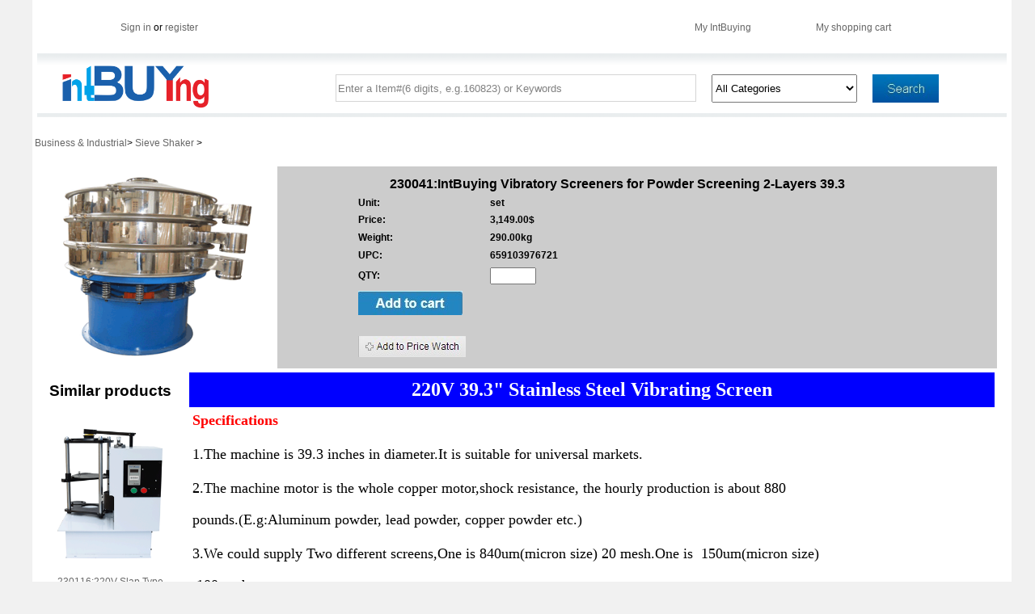

--- FILE ---
content_type: text/html
request_url: https://intbuying.com/newproductdetail.asp?productid=230041&typeid=2152
body_size: 7376
content:

<!DOCTYPE html PUBLIC "-//W3C//DTD XHTML 1.0 Transitional//EN" "http://www.w3.org/TR/xhtml1/DTD/xhtml1-transitional.dtd">
<html xmlns="http://www.w3.org/1999/xhtml">
<script type="text/javascript">
function check()
{
//正则表达式判断
     //var re = /^[0-9]+.?[0-9]*$/;//判断字符串是否为数字
	 var re = /^[1-9]+[0-9]*]*$/;//判断字符串是否为正整数
	 if (re.test(document.business.qty.value) )
	 {    
		 return true;
	 }
	 else if(re.test(document.business.bookingNum.value))
	 {
	     return true
	 }
	 else
	 {
	    alert("Please enter a positive integer");
		 return false;
	 }
}
</script>
<head>
<meta http-equiv="Content-Type" content="text/html; charset=gb2312" />

<title>IntBuying Vibratory Screeners for Powder Screening 2-Layers 39.3</title>
<style type="text/css">
<!--
.STYLEd {
	font-size: 19px;
	font-weight: bold;
	font-family: Verdana, Arial, Helvetica, sans-serif;
}
a{
	position:relative;
	text-decoration:none;
	color:#666666;
}
a:hover{
	position:relative;
	text-decoration:underline;
}
.STYLE1 {color: #FF0000}
-->
</style>
</head>

<body style="width:1200px; margin:0 auto; text-align:center;background-color:#F1F1F1">

<table width="1200"  border="0" style="width:1200px; background-color:#ffffff">
<tr>
<td width="1200">

<!DOCTYPE html PUBLIC "-//W3C//DTD XHTML 1.0 Transitional//EN" "http://www.w3.org/TR/xhtml1/DTD/xhtml1-transitional.dtd">
<html xmlns="http://www.w3.org/1999/xhtml">
<head>
<meta http-equiv="Content-Type" content="text/html; charset=gb2312" />
<link rel="stylesheet" href="css/style.css" type="text/css" media="screen" />
<title></title>
<style type="text/css">
<!--
.STYLE1 {
	font-family: Verdana, Arial, Helvetica, sans-serif;
	
}
a{
	position:relative;
	text-decoration:none;
	color:#666666;
}
a:hover{
	position:relative;
	text-decoration:underline;
}
.txt_tishi{color:Gray;}
-->
</style>
<script>
function cls(){
    var obj = event.srcElement ? event.srcElement : event.target;
    if(obj.value == obj.defaultValue)
    {
        obj.classList.remove("txt_tishi");
        obj.value = ""; 
    }
}
function res(){ 
    var obj = event.srcElement ? event.srcElement : event.target;
    if(obj.value =="")
    {
        obj.setAttribute("class","txt_tishi");
        obj.value = obj.defaultValue; 
    }
}
</script>
</head>

<body style="width:1200px; margin:auto">
<table style="width:1200px; height:50px;margin:auto; background-color:#FFFFFF; border:0;" >
<tr>
<td width="1200">

<!DOCTYPE html PUBLIC "-//W3C//DTD XHTML 1.0 Transitional//EN" "http://www.w3.org/TR/xhtml1/DTD/xhtml1-transitional.dtd">
<html xmlns="http://www.w3.org/1999/xhtml">
<head>
<meta http-equiv="Content-Type" content="text/html; charset=gb2312" />

<title></title>
</head>

<body style="background-color:#FFFFFF">

<table  style="width:1000px; height:50px;margin:0 auto;">
  <tr>
    <td width="586" height="50" style="text-align:left;">

        <font style="font-weight:lighter"><a href="Register.asp">Sign in</a> or <a href="Register.asp"  >register</a></font>
        
    </div></td>
    <td width="124"><a href="myaccount.asp">
      <p style=" font-family:Verdana, Arial, Helvetica, sans-serif ;font-size:12px; color:#666666">My IntBuying </p>
    </a></td>
    <td width="152"><a href="myshippingcart.asp" target="_blank"> 
    <p style="font-family:Verdana, Arial, Helvetica, sans-serif; font-size:12px; color:#666666">My shopping cart</p>
    </a></td>
 
  </tr>
</table>
</body>
</html>

</td>
</tr>
<tr>
    <td width="1200">
	<table width="1199"  height="79" border="0" cellpadding="0" cellspacing="0"  style="background-image:url(image/asc1_03.gif)">
      <tr>
        <td width="200" rowspan="3"><div align="center"><a href="index.asp"><img src="image/intbuying.png"   border="0"  width="200"/></a></div></td>
        <td height="26" colspan="3" >&nbsp;</td>
        <td width="35"  rowspan="3" >&nbsp;</td>
      </tr>
    
      <tr>
	   <form method="post" name="search" action="SearchProduct.asp?action=search">
        <td width="474" height="38" valign="top">
		<div style="text-align:right">
		
		 <input type="text" style="width:440px; height:30px;border:#D5D5D5 1px solid;"  name="searchtext" class = "txt_tishi" value="Enter a Item#(6 digits, e.g.160823) or Keywords" onfocus="cls()" onblur="res()"/>
		 </div>		 </td>
        <td width="180" valign="top"><select name="typeid" style="height:35px; width:180px">
		 <option value="0" >All Categories</option>
		 
		  <option value="1458" >Screen Printing</option>
		 
		  <option value="1460" >Heat Press &#38; Sublimation Transfer</option>
		 
		  <option value="1461" >Button Maker</option>
		 
		  <option value="1462" >Office Supply</option>
		 
		  <option value="1463" >Packaging Supply</option>
		 
		  <option value="1464" >Cutter Plotter</option>
		 
		  <option value="1468" >Pad Printing &#38; Hot Stamping</option>
		 
		  <option value="1469" >CNC, Metalworking &#38; Manufacturing</option>
		 
		  <option value="1656" >Engraving</option>
		 
		  <option value="2072" >Lab Instruments &#38; Equipment</option>
		 
		  <option value="1692" >Outdoors &#38; Sports</option>
		 
		  <option value="1711" >Automotive Tools</option>
		 
		  <option value="2135" >Material Handling &#38; locker</option>
		 
		  <option value="1845" >Restaurant &#38; Food Service</option>
		 
		  <option value="1847" >Home&#38;Garden</option>
		 
		  <option value="2159" >Other</option>
		 
		  <option value="1961" >Business &#38; Industrial</option>
		 
		 </select></td>
        <td width="102" valign="top" align="left"><input type="image"  src="image/search.jpg"  style="height:35px"/></td>	
	 </form>
	 
      </tr>
    </table></td>
  </tr>
</table>
</body>
</html>

</td></tr>
<tr>
<td align="left" style="height:50px">

<a href="productlist.asp?typeid=1961">Business &#38; Industrial</a><span class="STYLE21">></span>

<a href="productlist.asp?typeid=2152">Sieve Shaker </a><span class="STYLE21">></span>

</td>
</tr>
<tr>
<td valign="top">


<table width="1190"  border="0" cellpadding="0" cellspacing="0">
  <tr>
    <th width="250" height="250" scope="col"><img src="pic/230041_sml.gif" border="0" style="width:250px"/></th>
    <th width="740" scope="col" style="background-color:#CCCCCC">
	<form method="post" name="business" action="?Action=Addtoshipping&productid=230041&typeid=2152" onSubmit="return check()">
	  <table width="640" height="200" border="0" cellspacing="0" cellpadding="0" style="text-align:left; margin-left:100px">
        <tr>
          <input type="hidden" name="productid" value="230041" />
          <th colspan="2" align="left" scope="col"><div align="center">
            <input type="hidden" name="productname" value="IntBuying Vibratory Screeners for Powder Screening 2-Layers 39.3" />
            <font style="font-family:Verdana, Arial, Helvetica, sans-serif; font-size:16px">230041:IntBuying Vibratory Screeners for Powder Screening 2-Layers 39.3</font></div></th>
        </tr>
        <tr>
          <td width="166"><div align="left">Unit:</div></td>
          <td width="484">set</td>
        </tr>
        <tr>
          
          <td><div align="left">Price:</div></td>
          <td><input type="hidden" name="price" value="3149" />
              3,149.00$</td>
        </tr>
        <tr>
          <td><div align="left">Weight:</div></td>
          <td><input type="hidden" name="weight" value="290" />
              290.00kg</td>
        </tr>
		
        <tr>
          <td>UPC:</td>
          <td>659103976721</td>
        </tr>
		
        <tr>
          <td><div align="left">QTY:</div></td>
          <td><input name="qty" type="text"  size="5" /><input name="usedstate" type="hidden"  size="5"  value="n"/></td>
        </tr>
        
        <tr>
          <td colspan="2">
		  
		  <input name="image" type="image" value="add to cart" src="image/addtocart.jpg" />
		  		   </td>
        </tr>
		 
		<tr>
          <td colspan="2">  &nbsp; &nbsp; &nbsp;
		  &nbsp; &nbsp; &nbsp;
		  
		  </td>
        </tr>
      </table>
	</form>	
	<form  method="post" action="pricewatch.asp?productid=230041&typeid=2152">
	  <div align="left" style="margin-left:100px">
	    <input type="hidden" name="productid" value="230041"/>
	    <input  type="image" src="image/pricewatch.jpg"/>
	    &nbsp; &nbsp; &nbsp;
	      </div>
	</form>
	</th>
	
  </tr>
  </table>
  <table style="width:1199px; border:0;">
  <tr>
   <td width="181" valign="top">
   <table width="180" border="0" cellpadding="0" cellspacing="0">
   <tr>
   <td>
     </br>
     <div align="center" class="STYLEd">Similar products </div>
	 </br>	 </td>
   </tr>
   
   <tr>
   <td>
   <p><a href="newproductdetail.asp?productid=230116&typeid=2152" target="_blank"><img src="http://topseller365.com/data/prd/230/116/0000.gif" border="0" style="width:180px"/></a></p>
   <p><a href="newproductdetail.asp?productid=230116&typeid=2152" style="text-decoration:none" target="_blank">230116:220V Slap Type Laboratory Vibrating Screen （Slap Type Vibrating Sieve Shaker）</a></p>   </td>
   </tr>
   
   <tr>
   <td>
   <p><a href="newproductdetail.asp?productid=190141&typeid=2152" target="_blank"><img src="http://buyyou.net/ASC365_canada/Admin/190/141/0000.gif" border="0" style="width:180px"/></a></p>
   <p><a href="newproductdetail.asp?productid=190141&typeid=2152" style="text-decoration:none" target="_blank">190141:220v 250w Portable Hand-held Cement Vibrating Troweling Machine</a></p>   </td>
   </tr>
   
   <tr>
   <td>
   <p><a href="newproductdetail.asp?productid=028173&typeid=2152" target="_blank"><img src="pic/028173_sml.gif" border="0" style="width:180px"/></a></p>
   <p><a href="newproductdetail.asp?productid=028173&typeid=2152" style="text-decoration:none" target="_blank">028173:Electromagnetic Vibrating Feeder Shaking Feeding Machine</a></p>   </td>
   </tr>
   
   <tr>
   <td>
   <p><a href="newproductdetail.asp?productid=230181&typeid=2152" target="_blank"><img src="http://topseller365.com/data/prd/230/181/0000.gif" border="0" style="width:180px"/></a></p>
   <p><a href="newproductdetail.asp?productid=230181&typeid=2152" style="text-decoration:none" target="_blank">230181:Electric Sieve Electric Stainless Steel Powder Shaker 110V</a></p>   </td>
   </tr>
   
   <tr>
   <td>
   <p><a href="newproductdetail.asp?productid=230173&typeid=2152" target="_blank"><img src="https://topseller365.com/data/prd/230/173/0000.gif" border="0" style="width:180px"/></a></p>
   <p><a href="newproductdetail.asp?productid=230173&typeid=2152" style="text-decoration:none" target="_blank">230173:Electric 3mm Stainless Linear Vibrating Screen 11.8"*29.5" 110V ScreeningMachine</a></p>   </td>
   </tr>
   
   </table></td>
    <td width="1006" valign="top" style=" width:800px">
	<div style="width:999px; overflow:hidden; text-align:left">

	
	<html>

<head>
<meta http-equiv="Content-Type" content="text/html; charset=gb2312">
<title>新建网页 4</title>
</head>

<body>

</body>

</html>
<html>

<head>
<meta http-equiv="Content-Type" content="text/html; charset=gb2312">
<title>新建网页 3</title>
</head>

<body>

</body>

</html>
<html>

<head>
<meta http-equiv="Content-Type" content="text/html; charset=gb2312">
<title>新建网页 4</title>
</head>

<body>

</body>

</html>
<html>

<head>
<meta http-equiv="Content-Language" content="zh-cn">
<meta http-equiv="Content-Type" content="text/html; charset=gb2312">
<title>新建网页 4</title>
</head>

<body>

<table width="1000" border="0" align="center">
	<tr>
		<td height="41" bgcolor="#0000FF" align="center">
		<font rwr="1" size="5" face="Verdana" color="#FFFFFF"><b>220V 39.3" 
		Stainless Steel Vibrating Screen</b></font></td>
	</tr>
	<tr>
		<td><font rwr="1" style="font-family: Arial" size="4">
		<table width="992" border="0">
			<tr>
				<td><font size="4" face="Verdana" color="#FF0000"><b>
				Specifications</b></font><font size="4" face="Verdana"><br>
				<br>
				1.The machine is 39.3 inches in diameter.</font><font rwr="1" style="font-family: Arial" size="4"><span style="font-family: Arial"><font face="Verdana" rwr="1" size="4">It 
				is suitable for universal markets.</font></span></font><font size="4" face="Verdana"><br>
				<br>
				2.The machine motor is the whole copper motor,shock resistance, 
				the hourly production is about 880 </font>
				<p><font size="4" face="Verdana">pounds.(E.g:Aluminum powder, 
				lead powder, copper powder etc.)<br>
				<br>
				3.We could supply Two different screens,One is 840um(micron 
				size) 20 mesh.One is&nbsp; 150um(micron size)</font></p>
				<p><font size="4" face="Verdana">,100mesh.<br>
				<br>
				4.Voltage:220V Triphase</font></p>
				<p>
				<font rwr="1" size="4" face="Verdana">5.Power:1.1KW</font><font rwr="1" style="font-family: Arial" size="4" face="Verdana"><br>
				<br>
				6</font><font rwr="1" size="4" face="Verdana">.Material:Stainless 
				Steel</font></td>
			</tr>
		</table>
		<table width="990" border="0">
			<tr>
				<td>
				<p align="center">
				<img src="http://topseller365.com/data/prd/230/041/0001.jpg" alt="http://topseller365.com/data/prd/230/041/0001.jpg" class="shrinkToFit" width="927" height="927"></td>
			</tr>
		</table>
		<table width="989" border="0">
			<tr>
				<td><b><font size="4" face="Verdana" color="#FF0000">Usage for:</font></b><p><font rwr="1" size="4" face="Verdana">1.Chemical industry: 
				resin, industrial drugs, cosmetics, paint and so on.<br>
				<br>
				2.Food industry: sugar powder, starch, salt, rice flour, milk 
				powder, soy milk, egg powder, soy sauce, fruit </font>
				<p><font rwr="1" size="4" face="Verdana">juice and so on.<br>
				<br>
				3.Metal, metallurgy and mining: aluminum powder, lead powder, 
				copper powder, ore, alloy powder, </font>
				<p><font rwr="1" size="4" face="Verdana">electrode powder, manganese 
				dioxide, electrolytic copper powder, electromagnetic materials, 
				grinding </font>
				<p><font rwr="1" size="4" face="Verdana">powder, refractory materials, kaolin, lime, alumina, 
				Calcium, quartz sand and so on.<br>
				<br>
				4.Pollution treatment: waste oil, waste water, dyeing and 
				finishing wastewater, additives, activated carbon </font>
				<p><font rwr="1" size="4" face="Verdana">and so on.</font></td>
			</tr>
		</table>
		<font rwr="1" style="font-family:Arial" size="4">
		<table width="985" border="0">
			<tr>
				<td><b><font size="4" face="Verdana" color="#FF0000">Product 
				Show</font></b></td>
			</tr>
		</table>
		<table width="987" border="0">
			<tr>
				<td>
				<p align="center">
				<img src="http://topseller365.com/data/prd/230/041/0004.jpg" alt="http://topseller365.com/data/prd/230/041/0004.jpg" class="shrinkToFit" width="927" height="927"></td>
			</tr>
		</table>
		<table width="986" border="0">
			<tr>
				<td>
				<p align="center">
				<img src="http://topseller365.com/data/prd/230/041/0005.jpg" alt="http://topseller365.com/data/prd/230/041/0005.jpg" class="shrinkToFit" width="927" height="927"></td>
			</tr>
		</table>
		<table width="985" border="0">
			<tr>
				<td>
				<p align="center">
				<img src="http://topseller365.com/data/prd/230/041/0008.jpg" alt="http://topseller365.com/data/prd/230/041/0008.jpg" class="shrinkToFit" width="927" height="927"></td>
			</tr>
		</table>
		<table width="994" border="0">
			<tr>
				<td colspan="2"><b><font size="4" face="Verdana" color="#FF0000">Advantage</font></b><font rwr="1" size="4" face="Verdana"><p class="MsoNormal">
				<span lang="EN-US">1. Ultra-high efficiency of filtering and the 
				compact and durable design are adopted, and all types of powder 
				</span></p>
				<p class="MsoNormal"><span lang="EN-US">and liquid can be 
				processed.</span></p>
				<p class="MsoNormal"><span lang="EN-US">2. The unique grid 
				design is adopted, the time for screen is shortened, it solves 
				the problems of mesh </span></p>
				<p class="MsoNormal"><span lang="EN-US">blockage and sinkage, 
				and it is easily cleaned.</span></p>
				<p class="MsoNormal"><span lang="EN-US">3. The sealing is good, 
				powder does not fly, and the machine is impermeable and is 
				suitable for separation </span></p>
				<p class="MsoNormal"><span lang="EN-US">of all powder and 
				liquid.</span></p>
				<p class="MsoNormal"><span lang="EN-US">4. The material is 
				discharged automatically, and the machine can operate 
				continuously.</span></p>
				<p class="MsoNormal"><span lang="EN-US">5. The machine uses a 
				vertical vibration motor and is free of mechanical transmission, 
				so that the force </span></p>
				<p class="MsoNormal"><span lang="EN-US">transfer process is free 
				of loss and effectively transmitted to the screen surface.</span></p>
				<p class="MsoNormal"><span lang="EN-US">6. The machine can 
				continue working for eight hours, is high in output and saves 
				time and manpower. </span></p>
				<p class="MsoNormal"><span lang="EN-US">7. The machine is of a 
				new screen structure and is long in service life and easy to 
				operate, and the </span></p>
				<p class="MsoNormal"><span lang="EN-US">screen can be replaced 
				in a few minutes. </span></p>
				<p class="MsoNormal"><span lang="EN-US">8. It can be used in a 
				single-layer and multi-screen mode, and the parts are not fixed 
				so that the machine </span></p>
				<p class="MsoNormal"><span lang="EN-US">can be cleaned and 
				disinfected easily.</span></p>
				<p class="MsoNormal"><span lang="EN-US">9. The screen is 
				composed of stainless steel mesh parts. </span>
		</font></td>
			</tr>
			<tr>
				<td width="486">
				<p class="MsoBodyText" style="line-height: 122%; margin-right: 0.3000pt; margin-top: 9.1500pt" align="left">
				<b><font rwr="1" size="4" face="Verdana" color="#FF0000">
				Note：This machine does not come with a plug </font></b></p>
				<p class="MsoBodyText" style="line-height: 122%; margin-right: 0.3000pt; margin-top: 9.1500pt" align="left">
				<b><font rwr="1" size="4" face="Verdana" color="#FF0000">and 
				requires an air switch (to be provided by </font></b></p>
				<p class="MsoBodyText" style="line-height: 122%; margin-right: 0.3000pt; margin-top: 9.1500pt" align="left">
				<b><font rwr="1" size="4" face="Verdana" color="#FF0000">the 
				customer).</font></b></p>
				<p class="MsoNormal"><b>
				<font rwr="1" size="4" face="Verdana" color="#FF0000">The 
				transportation support must be removed </font></b></p>
				<p class="MsoNormal"><b>
				<font rwr="1" size="4" face="Verdana" color="#FF0000">before the 
				machine is powered on and used.</font></b></p>
				<p>　</td>
				<td width="498">
				<img src="http://topseller365.com/data/prd/230/018/30.jpg" alt="http://topseller365.com/data/prd/230/018/30.jpg"></td>
			</tr>
			<tr>
				<td colspan="2"><b><font size="4" face="Verdana" color="#FF0000">Item 
				Included</font></b><p><b>
				<font size="4" face="Verdana" color="#0000FF">1 pcs of 220V 
				39.3" Stainless Steel Vibrating Screen 2300</font></b><font rwr="1" style="font-weight:700" size="4" face="Verdana" color="#0000FF">41</font></td>
			</tr>
		</table>
		</font></font></td>
	</tr>
	<tr>
		<td>
		<p style="line-height: 150%"><font size="2" face="Verdana">You can make 
		order with no worries. <br>
		Any concerns just feel free to let us know, we'll reply in 24 hours in 
		normal condition.<br>
		Handling Time: Shipping is usually made in 1-3 business days after 
		payments cleared. Orders are processed from Monday-Friday; Not on the 
		weekends & public holidays.<br>
		Warranty: 6 months' warranty for the machines, not for the consumables.
		<br>
		We stand behind our products all the item, so even if your warranty 
		period has expired, you can still seek for service or technical support 
		from us with low cost.</font></td>
	</tr>
</table>

</body>

</html>

	</div>
	</td>
  </tr>
</table>

</td>
</tr>
<tr>
<td>

<!DOCTYPE html PUBLIC "-//W3C//DTD XHTML 1.0 Transitional//EN" "http://www.w3.org/TR/xhtml1/DTD/xhtml1-transitional.dtd">
<html xmlns="http://www.w3.org/1999/xhtml">
<head>
<meta http-equiv="Content-Type" content="text/html; charset=gb2312" />
<title>无标题文档</title>
<style type="text/css">
#tk span{
	color:#000000;
}
.STYLE14 {
	font-family: Verdana, Arial, Helvetica, sans-serif;
	color: #000000;
}
</style>
</head>

<body style="text-align:center">
<table width="1200" border="0">
 <tr>
    <td>
	</td>
  </tr>
  <tr>
    <td>
  </td>
  </tr>
  <tr>
    <td>
	
	<table border="0" cellpadding="0" cellspacing="0" width="1199" height="24">
	
	<tr>
		<td height="25" width="1199" bgcolor="#C3DAF9" align="left">
		<p id="tk">
		
		<span><a href="T_bottom.asp?id=1" target="_blank"><span class="STYLE14" style="margin-left:65px">About Us</span></a></span>
		
		<span><a href="T_bottom.asp?id=2" target="_blank"><span class="STYLE14" style="margin-left:65px">Product</span></a></span>
		
		<span><a href="T_bottom.asp?id=3" target="_blank"><span class="STYLE14" style="margin-left:65px">Service</span></a></span>
		
		<span><a href="T_bottom.asp?id=4" target="_blank"><span class="STYLE14" style="margin-left:65px">Shipping</span></a></span>
		
		<span><a href="T_bottom.asp?id=5" target="_blank"><span class="STYLE14" style="margin-left:65px">Payment</span></a></span>
		
		<span><a href="T_bottom.asp?id=6" target="_blank"><span class="STYLE14" style="margin-left:65px">Privacy</span></a></span>
		
		<span><a href="T_bottom.asp?id=7" target="_blank"><span class="STYLE14" style="margin-left:65px">refund</span></a></span>
		
		<span><a href="T_bottom.asp?id=8" target="_blank"><span class="STYLE14" style="margin-left:65px">Warranty</span></a></span>
		
		</p>
		</td>
	</tr>
	<tr>
		<td height="25" width="999" bgcolor="#C3DAF9">
		<p align="center"><span style="float: center">
		<font size="1" face="Verdana" color="#800000">Copyright INTBUYING.com All Rights Reserved</font></span></p>
        <script type="text/javascript">document.write(unescape("%3Cspan id='cnzz_stat_icon_1280095251'%3E%3C/span%3E%3Cscript src='https://s4.cnzz.com/z_stat.php%3Fid%3D1280095251%26show%3Dpic' type='text/javascript'%3E%3C/script%3E"));</script>
		</td>
	</tr>
	</table>
	</td>
  </tr>
</table>
</body>
</html>

</td>
</tr>
</table>


</body>
</html>
